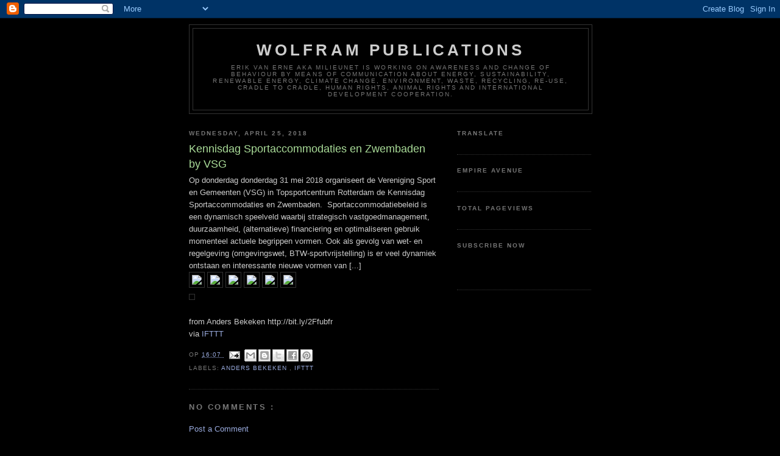

--- FILE ---
content_type: text/html; charset=UTF-8
request_url: https://wolfram-publications.blogspot.com/b/stats?style=BLACK_TRANSPARENT&timeRange=ALL_TIME&token=APq4FmBeqA6no2Qldd_F7y5yY__Ct2lvqFrjbSpUFyhu_kTclK1wK-nwzpZDLfDYMfeGlj-_tsGjsvzKslKxnb1FkasqOORaXA
body_size: -32
content:
{"total":3577831,"sparklineOptions":{"backgroundColor":{"fillOpacity":0.1,"fill":"#000000"},"series":[{"areaOpacity":0.3,"color":"#202020"}]},"sparklineData":[[0,87],[1,100],[2,50],[3,31],[4,17],[5,13],[6,19],[7,33],[8,43],[9,42],[10,40],[11,63],[12,33],[13,41],[14,39],[15,31],[16,13],[17,14],[18,19],[19,37],[20,90],[21,74],[22,41],[23,36],[24,13],[25,71],[26,49],[27,37],[28,65],[29,35]],"nextTickMs":200000}

--- FILE ---
content_type: text/html; charset=utf-8
request_url: https://www.google.com/recaptcha/api2/aframe
body_size: 258
content:
<!DOCTYPE HTML><html><head><meta http-equiv="content-type" content="text/html; charset=UTF-8"></head><body><script nonce="LGCKEPdlRE81V8zSppsh2Q">/** Anti-fraud and anti-abuse applications only. See google.com/recaptcha */ try{var clients={'sodar':'https://pagead2.googlesyndication.com/pagead/sodar?'};window.addEventListener("message",function(a){try{if(a.source===window.parent){var b=JSON.parse(a.data);var c=clients[b['id']];if(c){var d=document.createElement('img');d.src=c+b['params']+'&rc='+(localStorage.getItem("rc::a")?sessionStorage.getItem("rc::b"):"");window.document.body.appendChild(d);sessionStorage.setItem("rc::e",parseInt(sessionStorage.getItem("rc::e")||0)+1);localStorage.setItem("rc::h",'1769719487157');}}}catch(b){}});window.parent.postMessage("_grecaptcha_ready", "*");}catch(b){}</script></body></html>